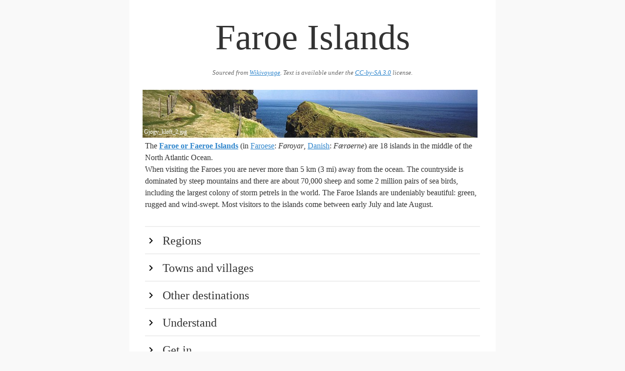

--- FILE ---
content_type: text/html
request_url: https://guides.travel.sygic.com/production/en/Faroe_Islands/
body_size: 59039
content:
<head>
			<meta charset="utf-8">
			<meta name="viewport" content="width=device-width, initial-scale=1">
			<title>Faroe Islands</title>
			<style>button,hr,input{overflow:visible}audio,canvas,progress,video{display:inline-block}progress,sub,sup{vertical-align:baseline}[type=checkbox],[type=radio],legend{box-sizing:border-box;padding:0}html{line-height:1.15;-ms-text-size-adjust:100%;-webkit-text-size-adjust:100%}body{margin:0}article,aside,details,figcaption,figure,footer,header,main,menu,nav,section{display:block}h1{font-size:2em;margin:.67em 0}figure{margin:1em 40px}hr{box-sizing:content-box;height:0}code,kbd,pre,samp{font-family:monospace,monospace;font-size:1em}a{background-color:transparent;-webkit-text-decoration-skip:objects}abbr[title]{border-bottom:none;text-decoration:underline;text-decoration:underline dotted}b,strong{font-weight:bolder}dfn{font-style:italic}mark{background-color:#ff0;color:#000}small{font-size:80%}sub,sup{font-size:75%;line-height:0;position:relative}sub{bottom:-.25em}sup{top:-.5em}audio:not([controls]){display:none;height:0}img{border-style:none}svg:not(:root){overflow:hidden}button,input,optgroup,select,textarea{font-family:sans-serif;font-size:100%;line-height:1.15;margin:0}button,select{text-transform:none}[type=reset],[type=submit],button,html [type=button]{-webkit-appearance:button}[type=button]::-moz-focus-inner,[type=reset]::-moz-focus-inner,[type=submit]::-moz-focus-inner,button::-moz-focus-inner{border-style:none;padding:0}[type=button]:-moz-focusring,[type=reset]:-moz-focusring,[type=submit]:-moz-focusring,button:-moz-focusring{outline:ButtonText dotted 1px}fieldset{padding:.35em .75em .625em}legend{color:inherit;display:table;max-width:100%;white-space:normal}textarea{overflow:auto}[type=number]::-webkit-inner-spin-button,[type=number]::-webkit-outer-spin-button{height:auto}[type=search]{-webkit-appearance:textfield;outline-offset:-2px}[type=search]::-webkit-search-cancel-button,[type=search]::-webkit-search-decoration{-webkit-appearance:none}::-webkit-file-upload-button{-webkit-appearance:button;font:inherit}summary{display:list-item}[hidden],template{display:none}</style>
			<style>*,:after,:before{box-sizing:inherit}html{box-sizing:border-box}body{color:#606c76;font-family:serif}code{background:#f4f5f6;border-radius:.4rem;font-size:86%;margin:0 .2rem;padding:.2rem .5rem;white-space:nowrap}a{color:#9b4dca;text-decoration:none}a:focus,a:hover{color:#606c76}ul{list-style:none;margin-top:0;padding-left:0}ul ul{font-size:90%;margin:1.5rem 0 1.5rem 3rem}ul{list-style:circle inside}li{margin-bottom:1rem}form,p,ul{margin-bottom:2.5rem}th{border-bottom:.1rem solid #e1e1e1;padding:1.2rem 1.5rem;text-align:left}th:first-child{padding-left:0}th:last-child{padding-right:0}b,strong{font-weight:700}p{margin-top:0}h1{font-size:4.6rem;line-height:1.2}h2{font-size:3.6rem;line-height:1.25}h3{font-size:2.8rem;line-height:1.3}h4{font-size:2.2rem;letter-spacing:-.08rem;line-height:1.35}h5{font-size:1.8rem;letter-spacing:-.05rem;line-height:1.5}h6{font-size:1.6rem;letter-spacing:0;line-height:1.4}img{max-width:100%};
	html {
		font-size: 1.1em;
	}

	body {
		background: #f9f9f9;
		max-width: 750px;
		margin: auto;
		line-height: 1.5;
		color: #333;
		font-family: serif;
	}

	p {
		margin-bottom: 1.3em;
	}

	h1, h2, h3, h4 {
		margin: 1.414em 0 0.5em;
		font-weight: inherit;
		line-height: 1.2;
	}

	h1 {
		margin-top: 0;
		margin-bottom: 20px;
		font-size: 4.6rem;
		text-align: center;
		color: #333;
		word-break: break-word;
	}

	.main:after {
		content: '';
		clear: both;
		display: block;
	}

	.main {
		padding: 32px;
		background: #fff;
	}

	h2 {
		cursor: pointer;
		clear: both;
		border-top: 2px solid #eeeeee;
		margin-bottom: 0;
		margin-top: 0;
		padding: 0.5em 0;
		font-size: 1.5em;
		color:#333;
	}

	h2:hover {
		background-color: #eee;
		color:#000;
	}

	h2:first-of-type {
		margin-top: 2rem;
	}

	h2:before {
		content: "";
		display: inline-block;
		background: url('[data-uri]') no-repeat;
		width: 1em;
		height: 1em;
		background-position: 0 4px;
		background-size: 100% 100%;
		margin-right: 0.5em;
	}

	h2.hidden:before {
		content: "";
		display: inline-block;
		background: url('[data-uri]') no-repeat;
		width: 1em;
		height: 1em;
		background-position: 0 4px;
		background-size: 100% 100%;
		margin-right: 0.5em;
	}

	h1 + img, h2 + img, h3 + img, h4 + img, h5 + img, h6 + img {
		margin-top: 0;
	}

	h3 {
		font-size: 1.3em;
	}

	h4 {
		font-size: 1.25em;
	}

	small, .font_small {
		font-size: 0.8em;
	}

	ul {
		list-style: circle;
		margin: 32px 0;
		padding: 0 0 0 32px;
	}

	ul.nested {
		padding: 0 0 0 64px;
	}

	.list {
		margin-bottom: 0;
	}

	div.nested-block {
		padding: 0 0 0 32px;
	}

	div.hidden {
		display: none;
	}

	div.section {
		padding-bottom: 32px;
	}

	a {
		color: #3086cc;
		text-decoration: underline;
	}

	a:hover {
		color: #266ba3 !important;
	}

	a:visited {
		color: #551A8B !important;
	}

	iframe {
		border: none;
		height: 300px;
		width: 100%;
	}

	.list-name {
		display: block;
		font-weight: bold;
	}

	.infobox {
		margin: 32px 0 32px 32px;
		float: right;
		clear: right;
		width: 50%;
		background: #ebf5ff;
		padding: 32px;
	}

	.infobox-title {
		font-weight: 700;
	}

	.region-item {
		display: flex;
	}

	.region-color {
		width: 2rem;
	}

	.region-text {
		flex: 1;
		padding-left: 5px;
	}

	.wikimedia-image-container {
		position: relative;
		float: right;
		margin: 5px;
		clear: right;
		text-align: center;
	}

	.wikimedia-image-container-inner {
		margin: 0 auto;
		display: inline-block;
		position: relative;
	}

	.page-banner .wikimedia-image-container {
		width: 100%;
	}

	.page-banner img {
		width: 100%;
	}

	.wikimedia-image-author {
		position: absolute;
		left: 3px;
		bottom: 3px;
		color: #fff;
		max-width: 100%;
		font-size: 12px;
	}

	.list-phone, .list-address {
		display: block;
	}

	.wikivoyage-attribution {
		font-size: 0.8rem;
		font-style: italic;
		text-align:center;
		color: #666;
		margin-bottom: 20px;
	}

	.wikivoyage-attribution a,  {
		color: #666;
	}

	@media (max-width: 600px) {
		.wikimedia-image-container {
			width: 100%;
		}

		h1 {
			font-size: 3rem;
		}

		.infobox {
			width: 100%;
		}
	}
</style>
			<script type="text/javascript">
				document.addEventListener("DOMContentLoaded", function() {
					var elements = document.getElementsByTagName('h2');
					for (var i = 0; i < elements.length; i++) {
						(function(i) {
							elements[i].onclick = function() {
								this.nextElementSibling.classList.toggle('hidden');
								this.classList.toggle('hidden');
							};
						})(i);
					}
				});
			</script>
		</head>
		
		<body>
			<div class="main">
				<h1>Faroe Islands</h1>
				<div class="wikivoyage-attribution">Sourced from <a href="https://wikivoyage.org/wiki/Faroe%20Islands">Wikivoyage</a>. Text is available under the <a href="//creativecommons.org/licenses/by-sa/3.0/">CC-by-SA 3.0</a> license.</div>
				<div class="page-banner"><div class="wikimedia-image-container" onclick="alert('Author: Gjogv_kløft_2.jpg\n\n License:CC BY-SA 3.0')"><div class="wikimedia-image-container-inner">
<img src="img/e0e895467873be72b80d2ecf1cb930d2.jpeg"><span class="wikimedia-image-author">Gjogv_kløft_2.jpg</span>
</div></div></div>
The <b><a href="http://www.visitfaroeislands.com/" target="_blank">Faroe or Faeroe Islands</a></b> (in <a href="../Faroese_phrasebook" data-wiki-internal>Faroese</a>: <i>Føroyar</i>, <a href="../Danish_phrasebook" data-wiki-internal>Danish</a>: <i>Færøerne</i>) are 18 islands in the middle of the North Atlantic Ocean.<br>When visiting the Faroes you are never more than 5 km (3 mi) away from the ocean. The countryside is dominated by steep mountains and there are about 70,000 sheep and some 2 million pairs of sea birds, including the largest colony of storm petrels in the world. The Faroe Islands are undeniably beautiful: green, rugged and wind-swept. Most visitors to the islands come between early July and late August.<br><h2>Regions</h2>
<div class="hidden section">
The archipelago is composed of 18 islands covering 1,399 km² (545.3 sq mi) and is 113 km (70 mi) long and 75 km (47 mi) wide. 17 islands are inhabited, leaving just one uninhabited island, the smallest island, Lítla Dímum. There are a lot of smaller islets and skerries around the Faroe Islands. Including the 18 islands there are 779 islands, islets and skerries in the Faroe Islands. A large part of these are around the island Suðuroy, which consists of 263 islets and skerries, including the island itself. The precipitous terrain limits habitation to small coastal lowlands. The islands are connected by tunnels, causeways and a regular public ferry service.<br><div class="region-list">
<div class="region-item">
<div class="region-color" style="background-color:#ABC09B;"></div>
<div class="region-text">
<div>
<a href="../Northern_Islands" data-wiki-internal>Northern Islands</a> (<i>Norðoyar</i>)</div>
<div>The six Northern islands (Borðoy, Kunoy, Kalsoy, Viðoy, Svínoy and Fugloy) have made up one administrative area since Norse times. The volcanic origin of the Faroe Islands is more pronounced here than anywhere else. The landscape is very dramatic.</div>
</div>
</div>
<div class="region-item">
<div class="region-color" style="background-color:#9C759C;"></div>
<div class="region-text">
<div><a href="../Eysturoy" data-wiki-internal>Eysturoy</a></div>
<div>The second largest island. The landscape in the north is very steep.</div>
</div>
</div>
<div class="region-item">
<div class="region-color" style="background-color:#4F93C0;"></div>
<div class="region-text">
<div><a href="../Northern_Streymoy" data-wiki-internal>Northern Streymoy</a></div>
<div>Streymoy is the largest and main island. The north is less densely populated but there are some wonderful villages.</div>
</div>
</div>
<div class="region-item">
<div class="region-color" style="background-color:#928C72;"></div>
<div class="region-text">
<div><a href="../Southern_Streymoy" data-wiki-internal>Southern Streymoy</a></div>
<div>Here the capital <a href="../T%C3%B3rshavn" data-wiki-internal>Tórshavn</a> is situated and the area surrounding the capital is where the largest number of people live.</div>
</div>
</div>
<div class="region-item">
<div class="region-color" style="background-color:#C8B7B7;"></div>
<div class="region-text">
<div><a href="../V%C3%A1gar" data-wiki-internal>Vágar</a></div>
<div>
<a href="../V%C3%A1gar" data-wiki-internal>Vágar</a> is the third largest island and is where the airport is situated. <a href="../Mykines" data-wiki-internal>Mykines</a>, the small island to the west, is well known for its bird life and remote location.</div>
</div>
</div>
<div class="region-item">
<div class="region-color" style="background-color:#578E86;"></div>
<div class="region-text">
<div> <a href="../Sandoy" data-wiki-internal>Sandoy</a>
</div>
<div>The region is made up of three islands with the largest being Sandoy, the other two are Skúvoy and Stóra Dímun.</div>
</div>
</div>
<div class="region-item">
<div class="region-color" style="background-color:#6D926D;"></div>
<div class="region-text">
<div><a href="../Su%C3%B0uroy" data-wiki-internal>Suðuroy</a></div>
<div>The most southerly island and <a href="../L%C3%ADtla_D%C3%ADmun" data-wiki-internal>Lítla Dímun</a> - the smallest island, which is uninhabited.</div>
</div>
</div>
</div>
<br>
</div>
<h2>Towns and villages</h2>
<div class="hidden section">
<div class="wikimedia-image-container" onclick="alert('Author: Eileen\n\n License:CC BY-SA 3.0')"><div class="wikimedia-image-container-inner">
<img src="img/97ac4cd951b98590c6de7a301dcade1b.jpeg"><span class="wikimedia-image-author">Eileen</span>
</div></div>
Until the late 19th century, people spent most of their lives in the same village. Towns didn’t start to appear until very late. For instance, the capital, Tórshavn, only counted about 100 inhabitants in 1900, whereas today the number has escalated into nearly 20,000. In the Faroe Islands the traditional village was to a certain extent self-sufficient. Historically there was a limit to how many families it could support. When the fishing industry took off in 1872, it was the beginning of the end for the traditional way of life in the small villages as fishing replaced farming and the growing population chose to settle in the fast growing towns instead.<br>Today there are still over a hundred villages in the Faroe Islands. Nearly every one of them is situated near the ocean, and to new visitors they may all seem to be very much alike. The houses are either painted in bright colours or the traditional black, whilst the roofs are often turf covered. The buildings are usually built very close to each other, which is very cosy. Each village is surrounded by a cultivated infield, and surrounding it is the uncultivated outfield. In most places the sheep occupy the outfield throughout the year.<br><h3>Towns</h3>
<ul>
<li>
<a class="marker" href=""></a><a href="../T%C3%B3rshavn" data-wiki-internal>Tórshavn</a> – The capital and largest city</li>
<li> – The main industrial centre</li>
<li>
<a class="marker" href=""></a><a href="../Hoyv%C3%ADk" data-wiki-internal>Hoyvík</a> – Located north from Tórshavn and now effectively a suburb.</li>
<li> – The second largest city on Suðuroy</li>
<li>
<a class="marker" href=""></a><a href="../V%C3%A1gur" data-wiki-internal>Vágur</a> – The largest town on Suðuroy</li>
<li> – The largest village in Eysturoy, kind of an agglomeration together with <a href="../Toftir" data-wiki-internal>Toftir</a> and <a href="../Saltangr%C3%A1" data-wiki-internal>Saltangrá</a>
</li>
<li>
<a class="marker" href=""></a><a href="../Fuglafj%C3%B8r%C3%B0ur" data-wiki-internal>Fuglafjørður</a> – Has a cultural centre that has become one of the main cultural attractions in Eysturoy</li>
</ul>
<br>
<h3>Villages</h3>
<div class="wikimedia-image-container" onclick="alert('Author: Erik Christensen\n\n License:CC-BY-SA-3.0')"><div class="wikimedia-image-container-inner">
<img src="img/24ef0fe2cf661fc206df1ff0805d99cc.jpeg"><span class="wikimedia-image-author">Erik Christensen</span>
</div></div>
<ul>
<li>
<li>
<a class="marker" href=""></a><a href="../Gj%C3%B3gv" data-wiki-internal>Gjógv</a>
</li>
<li>
<li>
<a class="marker" href=""></a><a href="../Saksun" data-wiki-internal>Saksun</a>
</li>
<li>
<li>
<a class="marker" href=""></a><a href="../G%C3%A1sadalur" data-wiki-internal>Gásadalur</a>
</li>
<li>
<li>
<a class="marker" href=""></a><a href="../N%C3%B3lsoy" data-wiki-internal>Nólsoy</a>
</li>
<li>
<li>
<a class="marker" href=""></a><a href="../Porkeri" data-wiki-internal>Porkeri</a>
</li>
<li>
<li>
<a class="marker" href=""></a><a href="../Hvalba" data-wiki-internal>Hvalba</a>
</li>
<li>
</ul>
<br>
</div>
<h2>Other destinations</h2>
<div class="hidden section">
<ul>
<li> (<i>Vestmanna Birdcliffs</i>) – The bird cliffs are situated north of Vestmanna. The half of a kilometre high cliffs are one of the high points of a trip to the Faroes.</li>
<li>
<li> – The old town of <a href="../T%C3%B3rshavn" data-wiki-internal>Tórshavn</a>.</li>
<li> in <a href="../Hvalba" data-wiki-internal>Hvalba</a>, <a href="../Su%C3%B0uroy" data-wiki-internal>Suðuroy</a>.</li>
</ul>
<br>
</div>
<h2>Understand</h2>
<div class="hidden section">
<br>The Faroe Islands are a self-governing island territory of <a href="../Denmark" data-wiki-internal>Denmark</a>, although they aim politically for greater independence. The Islands have a population of 51,000 (51,237 Nov 2018), and a language and culture of their own.<br>The Faroese tourist season is very short. It begins in May and ends by September. Most visitors come between July and August by far. If you would like to avoid the busiest season, it is best to visit the Faroes in late May or early June. The Faroese weather has its own temperament and is a lot like the weather in neighbouring regions, just more unpredictable.<br>One of the main reasons that people visit the Faroe Islands is the incredible nature and scenery. The Faroe Islands turn extraordinarily green during the summertime. The fresh air, the deep blue ocean, the vertical sea cliffs and the green mountains with their picturesque valleys, is something which would amaze anyone who enjoys being surrounded by nature.<br>There are bus rides, horse trekking, mountain hikes and boat trips which allow you to enjoy the magnificent wild green landscape.<br>
Sometimes the summer fog creates a mystical landscape, in which you may vividly imagine the great history and mystical stories belonging to the islands. Some have said that when the landscape is surrounded by this sort of weather it reminds them of the landscape in J.R.R Tolkien's <i>The Lord of the Rings</i> trilogy.<br>The tranquillity of the islands are great if you want to escape from big city madness. The Faroese love to take things easy and are not at all worried about arriving on time. But if you ever find yourself in the mood for a night out in town, you will find that Tórshavn caters for your every need with its great shops, bars, cafés and restaurants.<br>Because the islands are so close to the Arctic Circle, the amount of daylight varies by season. The sun sets briefly each night in June, so there are several hours of twilight, before the sun comes back up again. During the winter there are no days of complete darkness, but about five hours of daylight.<br>The Faroe Islands' primary industry is the fishing industry and the islands have one of the smallest independent economic entities in the world. The fishing industry accounts for over 80% of the total export value of goods, which are mainly processed fish products and fish farming. Tourism is the second largest industry, followed by woollen and other manufactured products. The unemployment rate in the Faroes is extremely low. The Faroese are trying to diversify their economy, but are divided about how to go about it. At present time most Faroese people work at the public sector as teachers, caretakers or having office jobs etc. The rise in the public sector workforce is highlighted by the fact that it is getting less and less popular to work at the fishing industry, and the private sector isn't big enough to support an educated and more demanding workforce.<br><h3>People</h3>
The Faroes were colonized by Norwegians in the 9th century – according to history the first settler was Grímur Kamban, a Norwegian Viking who made his home in <a href="../Funningur" data-wiki-internal>Funningur</a> on <a href="../Eysturoy" data-wiki-internal>Eysturoy</a> in 825. The Faroese population has largely descended from these settlers. Recent DNA analyses have revealed that Y chromosomes, tracing male descent, are 87% Scandinavian. However, the studies also show that mitochondrial DNA, tracing female descent, is 84% Celtic.<br>Today the population is 51,237 (Nov 2018). About 19,870 people live in the metropolitan area which comprises Tórshavn, Kirkjubøur, Velbastaður, Nólsoy, Hestur, Koltur, Hoyvík, Argir, Kaldbak, Kaldbaksbotnur, Kollafjørður, Signabøur and Oyrareingir (Tórshavn Municipality). About 4,700 people live in Klaksvík, the second largest town in the islands. 4,750 people live in <a href="../Su%C3%B0uroy" data-wiki-internal>Suðuroy</a>, the southernmost islands (2010) and 1330 people live on Sandoy island (2010).<br>Faroese, the national language, is rooted in Old Norse.<br><h3>Politics</h3>
<div class="wikimedia-image-container" onclick="alert('Author: Erik\n\n License:CC-BY-SA-3.0')"><div class="wikimedia-image-container-inner">
<img src="img/5a339903f789f4cf6aec1487b13f0e18.jpeg"><span class="wikimedia-image-author">Erik</span>
</div></div>
The <a href="../Vikings_and_the_old_Norse" data-wiki-internal>Viking settlers</a> established their own parliament, called a "ting", around 800. Local tings were established in different parts of the islands. The main ting was established on Tinganes in Tórshavn. About the turn of the millennium the Faroes came under control of the Norwegian king. In 1380 the Faroes, along with <a href="../Orkney" data-wiki-internal>Orkney</a>, <a href="../Shetland" data-wiki-internal>Shetland</a>, <a href="../Iceland" data-wiki-internal>Iceland</a> and <a href="../Greenland" data-wiki-internal>Greenland</a>, came with <a href="../Norway" data-wiki-internal>Norway</a> into a union with <a href="../Denmark" data-wiki-internal>Denmark</a>. At the end of the Napoleonic wars, by the Treaty of Kiel in 1814, Denmark was forced to cede Norway to <a href="../Sweden" data-wiki-internal>Sweden</a>, but kept the Faroes, Iceland, and Greenland. In 1816, two years later, the Faroes were made into a Danish County and the old parliament was abolished. The Danish Governor became the highest authority in the Faroes.<br>In 1849 the Danish parliamentary constitution was made to apply in the Faroe Islands. In 1852 the Faroese parliament was reinstated as a county council, but served mainly as an advisory power. The Danish governor presided at all meetings and was a co-opted member. At the same time the Faroes came to be represented at the Danish parliament. It should be stated that, although the Faroe Islands have recognised the Royal powers, they have never been a part of Denmark, only the Danish kingdom.<br>During World War II, Denmark was being occupied by the Germans, while the Faroes had a friendly occupation by the British. During this time the Faroese parliament carried both the legislative and the fiscal responsibility. The Faroese people had a taste of self-government and a return to the status quo seemed impossible.<br>After a referendum, which led to a very small majority voting for independence, in 1946 negotiations took place between the two countries and the outcome was the Home Rule Act in 1948. The Faroese were from then on responsible for most matters of government. The parliament can legislate on matters of local importance, and Danish laws can be rejected. The parliament has between twenty-seven and thirty-two members. The leader of the cabinet has the status of prime minister. The Faroes are still represented in the Danish parliament by two representatives. Also, since 1970 the Faroes have had independent status in the Nordic Council. Furthermore, the Faroes have their own flag (Merkið). And unlike Denmark the islands are not a member of the EU and all trade is governed by special treaties.<br><h3>Climate</h3>
The weather is maritime and quite unpredictable. It can change quickly and it varies extremely, from moments of brilliant sunshine to misty hill fog, to showers –  there can be sunshine on one side of the mountain range, while it's raining on the other side. During the summer the islands are often overcast by summer fog. The Gulf Stream south of the islands tempers the climate. The harbours never freeze and the temperature in winter time is very moderate considering the high latitude. Snowfall occurs, but it is short-lived. The average temperature ranges from 3°C in the wintertime to 11°C during the summer. The temperature can be much higher, but the air is always fresh and clean no matter the season.<br><h3>Landscape</h3>
With their volcanic origin the 18 islands are rugged and rocky. The average height above sea level for the country is 300 m (982 ft). The highest peak, Slættaratindur, is 880 m (2887 ft) above sea level. There are 1,100 km (687 mi) of coastline and at no time is one more than 5 km (3 mi) away from the ocean. Mountains and valleys mostly characterize the inner landscape. The Faroese west coast is characterized by steep slopes and bird cliffs, that in the summertime are full of nesting seabirds such as puffins. Something that first meets the eye of a traveller is the lack of trees in the Faroes. The reason for this are the thousands of sheep that occupy the islands.<br>
</div>
<h2>Get in</h2>
<div class="hidden section">
<br>
<h3>Visas</h3>
If you do not normally need a visa for Denmark, you can visit the Faroe Islands visa-free under the same rules (90 days in a half year). If you do need a visa for Denmark, inform the embassy when you apply that you'll be visiting the Faroe Islands, as Schengen-area visas issued for the mainland do not apply to the Faroe Islands (or Greenland). Nordic citizens can use their Nordic identity card, but this is not advised, since it is possible for flights to be diverted to Scotland where such cards are not valid.<br><h3>By plane</h3>
<div class="wikimedia-image-container" onclick="alert('Author: Waka77\n\n License:Public domain')"><div class="wikimedia-image-container-inner">
<img src="img/2ca22c156786ce191fc0df2a23bfa0a1.jpeg"><span class="wikimedia-image-author">Waka77</span>
</div></div>
<ul>
<li><p class="list list-go"><a class="list-name" href="http://www.floghavn.fo" target="_blank">Vágar Airport</a>The Faroe Islands are served by one airport. The airport is on the island of Vágar and the location was chosen by the British during their occupation of the islands during World War II. About 300,000 (and increasing) passengers fly to and from the airport every year. Vágar is connected to the largest island Streymoy (on which the capital Tórshavn is situated) by a sub-sea tunnel. There are buses to Torshavn (line 300 in <a href="http://www.ssl.fo/" target="_blank">ssl.fo</a>); the schedules are aligned (more or less) with the arrival of all flights. The price to Tórshavn is (summer 2015) around €12. You need to change buses if you are going to Klaksvik.</p></li>
<li>
<a href="http://www.atlantic.fo/" target="_blank"><b>Atlantic Airways</b></a>, connects the Faroes with several places in Scandinavia and continental Europe. The Faroes are accessible by regular commercial air service from Copenhagen (3 times a day), as well as Billund and Aalborg in Denmark. From Norway there are direct flights from Stavanger (twice a week in the summer time), and Bergen (1-2 times a week). From Iceland there are direct flights from Reykjavík (twice a week). From Britain there are direct flights from Edinburgh. From Italy there are direct flights from Milan. From Spain there are direct flights from Barcelona.</li>
<li>
<b>SAS</b>, flies daily from Copenhagen </li>
</ul>
<br>
Be aware that summer fog is a problem when flying to the Faroes in the summer months. The planes cannot land in this weather and will often divert to Iceland or Scotland where you will stay until the weather clears. This also means that flights out of the Faroes can be disrupted too. Allow yourself a few days either side of your visit to the Faroes in case of flight delays.<br><h3>By boat</h3>
<ul>
<li>
<a href="http://www.smyril-line.com/" target="_blank">Smyril Line</a> operates an all year cruise and car ferry service by the big car ferry, Norröna, with regular sailings to the Faroe Islands. In the summer time there is service twice a week. The Ferry continues onwards to <a href="../Denmark" data-wiki-internal>Denmark</a> (<a href="../Hirtshals" data-wiki-internal>Hirtshals</a>) from the Faroe Islands. On Iceland the ferry departs from <a href="../Sey%C3%B0isfj%C3%B6r%C3%B0ur" data-wiki-internal>Seyðisfjörður</a> on the east coast. It is the only ferry service with scheduled services to Iceland.</li>
</ul>
<br>
Getting to the Faroes by boat takes longer than by plane but has the advantage of allowing you to take your own vehicle. Single passage is priced between €54 in off-season and €78 in high season (2011).<br>For people arriving by yachts, there are several harbours around the islands. The best are found in the capital Tórshavn, Klaksvík, Tvøroyri, Vágur, Vestmanna, Sørvágur, Miðvágur, Runavík, and Fuglafjørður.<br>
</div>
<h2>Get around</h2>
<div class="hidden section">
<div class="wikimedia-image-container" onclick="alert('Author: Eileen Sandá\n\n License:CC BY-SA 3.0')"><div class="wikimedia-image-container-inner">
<img src="img/fd1d1567a55a0f54c68f35ba61dc732e.jpeg"><span class="wikimedia-image-author">Eileen Sandá</span>
</div></div>
The Faroe Islands are a small country and getting around is easy. All of the Islands are connected by a public transport system.<br><h3>Travelling between islands</h3>
The two largest islands, Streymoy and Eysturoy, are connected by a bridge, Sundabrúgvin, or the Channel Bridge. Since 2002 a sub-sea tunnel connects the island of Vágar with Streymoy and since 2006 a sub-sea tunnel connects Borðoy to Eysturoy. These are toll tunnels and you have to pay when driving from Vágar to Streymoy and from Borðoy to Eysturoy. Road causeways connect Borðoy with Viðoy and Kunoy. The other main Islands <a href="../Sandoy" data-wiki-internal>Sandoy</a> and <a href="../Su%C3%B0uroy" data-wiki-internal>Suðuroy</a> have excellent car-ferry connections to Streymoy, making motoring in the Faroes easy and pleasant. The ferry Smyril M/F has 2–3 daily departures from Tórshavn, sailing to Krambatangi ferry port in Suðuroy. The ferry Teistin M/F has around 8 daily departures from Gamlarætt ferry port to Skopun on Sandoy island. Teistin has also a few departures to Hestur island, but only on request. Gamlarætt is located on the west coast of Streymoy, not far from Tórshavn and near the villages Kirkjubøur and Velbastaður. Ritan M/F has 5–7 daily departures from Tórshavn to Nólsoy. M/F Sam has up to 7 daily departures from Klaksvík to Syðradalur on Kalsoy island. M/F Ritan has 3 daily departures from Hvannasund on Viðoy island to the islands Svínoy and Fugloy in summertime, less in wintertime. The ship Brynhild has 2 daily departures in summertime from Sørvágur on Vágar island to Mykines island. Strandfaraskip Landsins, the Faroese public transport service, publishes an annual timetable (<a href="http://www.ssl.fo/en/timetable/ferry/7-tvoeroyri-torshavn/" target="_blank">Ferðaætlan</a>) containing details of all ferry and bus schedules. It is available from the Passenger Terminal in Tórshavn, and all tourist information centres. When using a car ferry please note that it is not possible to make advance bookings. You should be at the pier no later than 20 minutes before scheduled departure, and on Friday and Sunday evenings it is advisable to be ahead of time if you want to secure a place for the car.<br><h3>Sub-sea tunnel fares</h3>
Vehicles up to 3500 kg and up to 6 m, kr 130. Vehicles between 6 and 12.5 m, kr 350.<br>
You shouldn´t pay your fare any later than three days after using the sub-sea tunnel. You may pay at any petrol station on the islands. Otherwise an invoice will be sent to the car owner, and if it's a rental car, the rental company will charge you an extra fee.<br><h3>By car</h3>
The first motor road connecting two villages wasn’t built until 1916, and travellers were limited to mountain paths and rowing boats. Nevertheless, today driving is easy with an excellent 600 km network of well maintained tarmaced roads and tunnels. The density of cars is one of the highest in Europe.<br>The numerous road tunnels in the Faroe Islands mean that drivers of large vehicles must plan their routes by finding out in advance which tunnel they can enter. Driving is on the right and most road signs follow international standards. Headlights must be on when driving and the use of seat belts is required. The speed limit is 80 km/h (50 mph) outside towns and villages, and 50 km/h (30 mph) in the towns and villages. For cars with trailers, the speed limit is 50 km/h and for caravans the speed limit is 60 km/h. The consequences for speeding are severe. Sheep graze freely on both sides of the main roads, so they will cross at their own will. Also they may hide from bad weather just inside the tunnels, which causes many collisions each year.<br>Parking in the towns of Tórshavn, Klaksvík and Runavík is restricted. Parking discs must be displayed in the lower right hand corner of the front windscreen showing the time you parked your car. These display discs are available at no charge from banks and the tourist offices. There is a fine of kr 200 for parking violations.<br><h3>Car rental</h3>
<div class="wikimedia-image-container" onclick="alert('Author: Vincent van Zeijst\n\n License:CC BY-SA 3.0')"><div class="wikimedia-image-container-inner">
<img src="img/95874156f332595e9c014c810d102632.jpeg"><span class="wikimedia-image-author">Vincent van Zeijst</span>
</div></div>
<b> Vágar </b>
<ul>
<li>Avis Føroyar, Vágar airport, FO-380 Sørvágur. Tel: 358800/212765.</li>
<li>62N.fo (formerly Hertz), Vágar airport/Hotel Vágar, FO-380 Sørvágur. Tel: 340036/213546, </li>
<li>
<a href="http://www.uni-cars.com" target="_blank">Unicar</a>, FO-360 Sandavágur. Tel: 332527, </li>
</ul>
<br>
<h3>By bus</h3>
Passenger road transport is run by private companies, but is coordinated by a public body. The website is <a href="http://www.ssl.fo/" target="_blank">ssl.fo</a>.<br>The inter-town bus system (Bygdaleiðir), has together with the public ferry company  established a coherent and well-developed public transport system which takes in all settlements on the islands. This means that there are bus services to all places - maybe not often, but every day!<br>Bygdaleiðir's buses are blue. A schedule (Ferðaætlan) listing the various timetables for the inter-town buses (and ferries) may be purchased from the tourist office, as well as the central bus station near the harbour in Tórshavn. Transport is quite expensive, so check for student discount or multiple-ride-cards. Students as well as children and pensioners are eligible for discounts on fares provided they show a student or pensioner identity card. There is a four day travel card meant for tourists which is valid for all buses and ferries. It is well worth its price if you are planning to get around the islands by public transport.<br>The buses are equipped with radios. If you are planning to change buses, do tell the driver in advance, as he will make sure the other bus waits for you.<br>The capital Tórshavn offers a local bus service (Bussleiðin) with four routes that reach most area of the town which is free. The red coloured-buses operate every half-hour during the day throughout the week and hourly on weekday evenings. The buses don´t operate on Saturday or on Sunday evening which can be inconvenient for tourists. Route maps and schedules may be obtained on the buses, at Kiosk Steinatún in the centre of town, or at Kunningarstovan, the local tourist information in Tórshavn.<br><h3>By helicopter</h3>
You can splurge, and take a helicopter (or a cheaper ferry) to all the faraway places - for example to Mykines, the picturesque island far west.<br>
Atlantic Airways offers a helicopter service to selected towns and villages throughout the Faroes. Contact Atlantic Airways directly at phone no. 341060. Booking is required. The service is intended for locals on remote islands, and as such tourists can only book one way of a journey but you can use the ferry and bus services to make the return journey.<br>The service may be affected by the weather—a heavy overcast with low clouds, for example may cause the flights to be cancelled.<br><h3>Hiking</h3>
It is possible to hike in Faroe Islands. You should stick to prepared trails, and it is not permitted to put up tents outside designated areas. This requires some planning. Weather is unpredictable, there might be rain storms, so bring suitable clothes. A combination of hiking and bus transport is advised, so you don't need to walk back the same way again.<br><h3>Hitchhiking</h3>
The Faroe Islands are the spot to start your hitchhiking career because it's one of easiest places to catch a ride. Firstly, most people speak English on your way so you could have a meaningful conversation with insights into their culture which you could not do if locked inside your rented car. Secondary, locals are also curious about travellers, they like to show places for them too. So people would drive out of their way to show you interesting places, chatting along the way. Interestingly, one of activities Faroese people do is to drive around islands and adore their beauty. Thirdly, islands have decent economy allowing people to purchase vehicles and drive around so the roads have plenty of cars but not too much. Fourthly, low population, landmass far far away from hideaways, brilliant education system contributes to low crime rate too. Last but not least, distances are very short lasting up to an hour, so you will not be stuck with the same person for a long time.<br>
<div class="wikimedia-image-container" onclick="alert('Author: Rokaso\n\n License:CC BY-SA 4.0')"><div class="wikimedia-image-container-inner">
<img src="img/0e3f6d08ef23443b857fa9791ffa9b79.jpeg"><span class="wikimedia-image-author">Rokaso</span>
</div></div>
Some combination of walking along the road and hitchhiking would be most likely the case because the islands are just stunning so instead of being stuck in a car glassing through a window, you would be much better off just walking.<br>Considering car rental prices, infrequency of public transport, easiness of hitchhiking and short distances, then hitchhiking is the best way to explore the islands. Roughly speaking, your wait should not exceed 10-15 mins, and most likely you would be picked up by first or second approaching car.<br>
</div>
<h2>Talk</h2>
<div class="hidden section">
The native and official language of the Faroes is <b><a href="../Faroese_phrasebook" data-wiki-internal>Faroese</a></b>, which like the other Scandinavian languages, Danish, Swedish, Norwegian and Icelandic, is a North Germanic language. Speakers of these languages will be able to recognise many cognates in the written language, though spoken Faroese is generally not mutually intelligible with these languages.<br>Most locals are also able to speak <b><a href="../Danish_phrasebook" data-wiki-internal>Danish</a></b> and <b>English</b>, both of which are compulsory in all schools, and through their knowledge of Danish are also able to understand Swedish and Norwegian. While most Faroese people are competent in English, learning some basic Faroese greetings will help to endear you to the locals and make your trip much smoother.<br>
</div>
<h2>See</h2>
<div class="hidden section">
<div class="wikimedia-image-container" onclick="alert('Author: Eileen Sandá\n\n License:CC BY-SA 3.0')"><div class="wikimedia-image-container-inner">
<img src="img/c58485821c0c7d5b9e6876415de9c64e.jpeg"><span class="wikimedia-image-author">Eileen Sandá</span>
</div></div>
<ul>
<li><p class="list list-see"><span class="list-name">Slættaratindur</span>At 880 m, is the highest mountain in the Faroe Islands. It is well worth climbing; the only downside is that the summit is often wrapped in fog.</p></li>
<li>
<b>Beinisvord</b> or Beinisvørð is the highest sea cliff in Suduroy and the second-highest in the Faroe Islands with its 470 metres. The view down to the sea and towards north to the west coast of Suduroy is breathtaking. You can see or climb  Beinisvørð from a place called Hesturin, which is between the villages Lopra and Sumba. You can drive to Sumba through the tunnel and then follow the old road to the highest point, from there the edge is only a few metres away. Be careful not to walk too far out on the edge, the cliff end all of a sudden.</li>
<li>
<b>The Lake of Toftavatn</b> is in the south of Eysturoy, situated on the east coast of the fjord, Skálafjørður. The low rolling hills around the idyllic lake, have the widest stretches of heather on the islands. They are considered unique in the Faroes. Furthermore, the terrain is a splendid choice for an outing.</li>
<li>
<b>Rinkusteinar</b> (the rocking stones) – a strange natural phenomenon at Oyndarfjørður, two very large boulders which permanently stand rocking in the ocean, just a few metres from the shore. The stones have been rocking as far back as anyone can tell.</li>
<li>
<b>Risin og Kellingin</b> (The Giant and his Wife) – Two magnificent basalt sea stacks off the northern tip of the island, close to the village of Eiði. Legend has it that the two giants had come to tow the Faroes back with them to Iceland, However, the sun rose and they were both turned into stone. They both stand looking towards Iceland, which they will never reach.<div class="wikimedia-image-container" onclick="alert('Author: Rokaso\n\n License:CC BY-SA 4.0')"><div class="wikimedia-image-container-inner">
<img src="img/2b58ae4096cc70f03ab2d4e64e273bc0.jpeg"><span class="wikimedia-image-author">Rokaso</span>
</div></div>
<div class="wikimedia-image-container" onclick="alert('Author: Rokaso\n\n License:CC BY-SA 4.0')"><div class="wikimedia-image-container-inner">
<img src="img/0495d9d6689834b6dd6dad3046fc8c90.jpeg"><span class="wikimedia-image-author">Rokaso</span>
</div></div>
</li>
<li>
<b>Gásadalur</b> village and waterfall. This is probably the most iconic image of the Faroe Islands. From a viewpoint, one can see few traditional environmentally-friendly houses in a background of a hill on a high cliff with a waterfall. For best picture, come just before sunset.</li>
<li>
<b>Sørvágsvatn</b> the largest lake in the Faroe islands elevated from the sea. For the best picture, you would need a drone.</li>
<li>
<b>Viðareiði</b>. The northernmost settlement in the Faroe Islands is between two stunning hills one of them is third highest in the archipelago.</li>
</ul>
<br>
</div>
<h2>Do</h2>
<div class="hidden section">
<ul>
<li>
<b>Hiking</b>. Tourist information office including the one in the airport distributes hiking around the Faroe Islands booklets suggesting various routes. Another great source for hiking tracks is the mobile application called <i>Maps.me</i> which displays walking paths as well as roads. In any case, one is not far away from picturesque paths in any given location. In the worst case, one can walk along the roads as cars rarely pass by.</li>
<li>
<b>Kayaking</b>. Widely available for rent.</li>
<li>
<b><a href="../Birdwatching" data-wiki-internal>Birdwatching</a></b>.</li>
</ul>
<br>
</div>
<h2>Buy</h2>
<div class="hidden section">
<h3>Money</h3>
<br>The Faroese currency is the <b>Danish krone</b> (plural: <i>kroner</i>), denoted by the abbreviation "<b>kr</b>" (ISO code: <b>DKK</b>). The Faroese government prints its own banknotes, <b><a href="http://www.nationalbanken.dk/DNUK/NotesAndCoins.nsf/side/The_new_Faroese_banknote_series?OpenDocument" target="_blank">the Króna</a></b>, although Danish coins are used. The coins come in 50 oyra (one half of a Króna), 1, 2, 5, 10, and 20 króna. Paper notes come in 50, 100, 200, 500, and 1000 króna. The exchange value on notes is equivalent to the Danish crown, and there is no service charge on exchange, as Danish notes are equally acceptable as the Faroese króna throughout the country.<br>Before leaving Faroe Islands you should exchange the Faroese notes to either Danish notes or other foreign currency since Faroese notes are usually not known by banks outside of Denmark.<br><h3>Costs</h3>
Almost everything in the Faroe Islands is expensive. All consumer sales include 25% VAT (sales tax) but displayed prices are legally required to include this, so they are always exact. If you are from outside the EU/Scandinavia you can have some of your VAT  <a href="http://www.woco.dk/composite-294.htm" target="_blank"> refunded</a> when leaving the country.<br><h3>Shopping</h3>
Opening hours in the Faroes are longer than they used to be, but many smaller stores still close early on Saturday (usually at 14:00) and nearly everything is closed on Sundays.<br>Tórshavn is the obvious choice for shopping, although both Runavík and especially Klaksvik have some nice shops selling clothes any knick-knacks.<br>Wool and woollen clothing are popular on the Islands, and You will find some fashionable sweaters, jackets and (cheaper) hats, shawls and gloves. Check out the shops "Sirri" and "Guðrun og Guðrun".<br>
There is only one proper shopping centre: SMS (Sølumiðstøð). Containing the largest supermarket, Miklagarður, and some different shops and a few chains including Burger King, Bath and Body Works and Vero Moda.  Yasmin sells women’s clothing. The Shopping Centee has glass art-work by artist Tróndur Patursson.<br>There are a few second hand shops in Tórshavn. <br>Remember to ask for tax free and get 15% back when you leave Faroe Islands.<br>
</div>
<h2>Eat</h2>
<div class="hidden section">
<p class="list list-see"></p>
Most traditional Faroese cuisine involves either lamb or fish. The traditional Faroese kitchen mainly owes its food traditions to the archipelago's harsh climate, similar to <a href="../Iceland#Eat" data-wiki-internal>the cuisine of Iceland</a>. This is because in earlier days the food culture on the islands was not very extensive. It is hard to find a Faroese dish on the menu of a restaurant, but it is possible at certain restaurants and hotels.<br>
<div class="wikimedia-image-container" onclick="alert('Author: Arne List\n\n License:CC BY-SA 3.0')"><div class="wikimedia-image-container-inner">
<img src="img/f0b68417afaa662ca653d7e10a9cca15.jpeg"><span class="wikimedia-image-author">Arne List</span>
</div></div>
Distinctive Faroese foods include:<ul>
<li>Wild seabirds, e.g. <b>puffins</b>. The puffins are stuffed with cake and served with potatoes and wild berries</li>
<li>
<i>Skerpikjøt</i>, dried mutton that has been hung for over a year and is eaten raw</li>
<li>
<i>Ræst kjøt</i>, meat that has been hung for a couple of months to mature before cooking</li>
<li>
<i>Ræstur fiskur</i>, dried fish that has been hung in the same way as ræstkjøt</li>
<li>
<i>Turrur fiskur</i>, dried fish</li>
<li>
<i>Tvøst og spik</i>, whale meat and blubber</li>
<li>
<b>Rhubarb</b>, since it is easy to cultivate</li>
</ul>
<br>
<h3>Restaurants</h3>
There is an increased number of restaurants in Tórshavn (the capital), a few good ones are mentioned below. In general, though, there are very limited dining selections in Tórshavn.  Outside Tórshavn, the quality and quantity of the restaurants declines greatly.<br>There is no McDonalds on the Faroes, but Burger King has arrived. In Tórshavn you can find fast food restaurants at the shopping centre SMS and City Burger is situated in the Town center.<br>All over the Faroes you will find gas-stations, <b>Effo</b> and  <b>Magn</b>. Nearly every gas-station will serve fast-food, especially sausages.<br>
<ul>
<li>
<b>KOKS</b> at Hotel Føroyar. From the restaurant there is an excellent view over Tórshavn. Their cuisine offers Faroese specialities as well as international cuisine.</li>
<li>
<b>Áarstova</b> down by the harbour, right next to Café Natúr. Áarstova serves some traditional Faroese food.</li>
<li>
<b>Toscana</b> nice and small Italian restaurant downtown.</li>
<li>
<b>Etika</b> is a delicatessen and take-away. It has great sushi on account of the splendid local fish.</li>
</ul>
<br>
</div>
<h2>Drink</h2>
<div class="hidden section">
<div class="wikimedia-image-container" onclick="alert('Author: Orf3us\n\n License:Public domain')"><div class="wikimedia-image-container-inner">
<img src="img/f81c73b629a5a84d9da8a09ad7df80e2.jpeg"><span class="wikimedia-image-author">Orf3us</span>
</div></div>
The legal drinking age in the Faroes is eighteen. The Faroese love to party, and drinking is much more popular than doing drugs. There are two brands of Faroese beer: Føroya Bjór and Okkara. Føroya Bjór is well-established and is the oldest of the two breweries. It has picked up occasional awards abroad. Okkara was established in 2010 and is growing in popularity, mainly for their craft beer.<br>Alcoholic drinks are very expensive. Light beer may be purchased in shops and unlicensed restaurants and cafés. Stronger beer, wine and spirits can only be purchased in the Government Monopoly stores (<a href="http://www.rusan.fo" target="_blank">Rúsdrekkasøla</a>) in major towns and in licensed restaurants, cafés and bars etc.<br><h3>Government Monopoly Stores</h3>
<ul>
<li><b>Streymoy</b></li>
</ul>
Hoyvíksvegur 51, Tórshavn<br>Á Hjalla 14, Tórshavn <br>Niðari Vegur 81, Vestmanna<br>
<ul>
<li><b>Eysturoy</b></li>
</ul>
Svartheyggj 2, <br>
Norðskáli <br>Heiðavegur 25,<br>
Saltangará<br>
<ul>
<li><b>Borðoy</b></li>
</ul>
Sævargøta 6, <br>
Klaksvík<br>
<ul>
<li><b>Sandoy</b></li>
</ul>
Heimasandsvegur 58 <br>
Sandur<br>
<ul>
<li><b>Suðuroy</b></li>
</ul>
Langabakki 5, Trongisvágur<br>
<ul>
<li><b>Vágar</b></li>
</ul>
Skaldarvegur 5,<br>
Miðvágur<br><h3>Nightlife</h3>
There are few bars and nightclubs outside of the capital. In Tórshavn the real Nightlife is down by the harbour. Here you can find the bar Cirkus Føroyar, where musicians hang out. Hvonn is at Hotel Tórshavn again situated by the harbour, across the street from Cirkus. Most young people come here during the weekends.<br>The bar Café Natúr is close by. Every Wednesday there is a pub quiz at Café Natúr. The wooden interiors are similar to English / Irish pubs, and have live music (usually in the form of a singer / guitarist).<br>Another place is Cleopatra right in the town centre which has a restaurant on the lower floor, with the main bar on the next floor up. The entrance to the bar is up some green felt stairs.<br>A nightclub is Rex, on the third floor in the same building as "Havnar Bio", the cinema. You need to be 21 or over to get in.<br>For young people the nightclub Deep is a place to visit. It is the same as in most European cities a you have to be eighteen or older to get in.<br><h3>Cafés</h3>
For a coffee go to the Western harbour "Vágsbotn" - just below Tórshavn Dome and have a cup of coffee at café Kaffihúsið. Kaffihúsi is located down by the sea and has a very nice atmosphere.<br>The Café Dugni is located in the middle of town. Bill Clinton had a cup of coffee there when he visited the islands a few years back. At dugni you can buy Faroes handicrafts while having coffee and home made faroese cookies at the same time.<br>Other Cafés include Café Kaspar at hotel Hafnia, and Baresso at the shopping centre SMS. Hvonn is one of the most popular places at night, keeping it sophisticated and clean, and also includes a brasserie.<br>
</div>
<h2>Sleep</h2>
<div class="hidden section">
<div class="wikimedia-image-container" onclick="alert('Author: Madla~commonswiki\n\n License:CC-BY-SA-3.0')"><div class="wikimedia-image-container-inner">
<img src="img/25a79a4add84cf430972595444ac1629.jpeg"><span class="wikimedia-image-author">Madla~commonswiki</span>
</div></div>
<h3>Youth Hostels</h3>
The Youth Hostels of the Faroes are spread across the islands. The limited geographical size of the Faroes ensures that the next Youth Hostel is always well within one day’s walking distance allowing visitors to travel from one Youth Hostel to the next one at will.<br>Accommodation is mostly in 2 to 6 rooms of limited size but of good standard. There are few dormitory accommodations at the Faroese Youth Hostels, with one exception being at Bládýpi which has 2 dorms, as well as apartments. Most of the Youth Hostels don´t have a regular reception with daily opening hours, so be sure to make arrangements with your host by e-mail or phone before arriving at the hostel.<br>Prices vary slightly with the cheapest being around 200 kr per night/person for adults. Variable discounts for children 2–11 years old. YHF members get a 20 kr discount while groups get special discounts. Two of the most popular hostels here are Bládýpi and Skansin, and they can be reached at their website <br><h3>Camping</h3>
Legally camping is only allowed in designated places but in reality, you can camp anywhere as long as you are not impudent. Locals are aware that camping prohibition law is few centuries old and might not apply these days. Safe distance might be half an hour walk away from the village. There are few objects to hide behind so you would be visible from far away, but as long as you pitch a tent in evening and pick up early morning, you should be fine. Once again, camping outside designated areas is not legal but locals do this too.<br>
<div class="wikimedia-image-container" onclick="alert('Author: Rokaso\n\n License:CC BY-SA 4.0')"><div class="wikimedia-image-container-inner">
<img src="img/37428fab3f467ca54865c4e98a19615d.jpeg"><span class="wikimedia-image-author">Rokaso</span>
</div></div>
If you decide to break the law and camp in the wild, be aware of frequently changing weather conditions. It's advisable to look a for hideout from the wind and pitch a tent to sustain from strong gusts. No one would like to wake-up in a night to repitch a tent.<br>One can easily find a stretch of land just to oneself to enjoy the tranquillity the Faroe islands gives after a sunset.<br>Also, be considerate and take your rubbish with you. Or as a saying goes "leave no trace, only footprints".<br>
</div>
<h2>Stay safe</h2>
<div class="hidden section">
The Faroe Islands are generally safe. Crime and traffic are minor risks. While there are no major natural disasters or <a href="../dangerous_animals" data-wiki-internal>dangerous animals</a>, fog can be a danger for hikers and drivers. Sheep may be startled by cars, and leap out in front of them. If you happen to <a href="../animal_collision" data-wiki-internal>collide with a sheep</a>, you should immediately contact the police in Tórshavn at telephone number 351448 for assistance.<br>
</div>
<h2>Stay healthy</h2>
<div class="hidden section">
There are emergency wards at the hospital in Tórshavn, Klaksvík on Borðoy and Tvøroyri on Suðuroy. Doctors around the islands provide emergency assistance. A lot of hospital staff are residents of Denmark who spend periods on the Faroes to supplement the local health staff. The coast guard and Atlantic Airways have helicopters that may be used in emergencies. Police stations are found in most parts of the Country.<br><b><a href="../Tap_water" data-wiki-internal>Tap water</a></b> is safe to drink.<br><h3>Health Insurance</h3>
Citizens of the Nordic countries and the UK are covered by their own national health insurance. It is advisable for citizens of other countries to take out travel health insurance.<br><h3>Emergency or Fire</h3>
<ul>
<li>Dial 112</li>
</ul>
<br>
<h3>Pharmacies</h3>
<ul>
<li>Tórshavn (by the SMS shopping centre) on Streymoy. Tel 341100</li>
<li>Klaksvík on Borðoy. Tel 455055</li>
<li>Runavík on Eysturoy. Tel 471200</li>
<li>Tvøroyri on Suðuroy. Tel 371076</li>
</ul>
<br>
<h3>Car Problems</h3>
For breakdown and immediate help on the two larger islands Streymoy and Eysturoy, contact the Fire Station in Tórshavn, telephone number 302100. It is advisable to arrange for insurance coverage for your car to save you the worry of a spoilt holiday due to unexpected garage bills.<br>
</div>
<h2>Respect</h2>
<div class="hidden section">
<div class="wikimedia-image-container" onclick="alert('Author: Arne List\n\n License:CC BY-SA 2.0')"><div class="wikimedia-image-container-inner">
<img src="img/9aa12239783d1d852a492b9a0708d04d.jpeg"><span class="wikimedia-image-author">Arne List</span>
</div></div>
<ul>
<li>Never say that you are in Denmark when visiting the Faroe Islands. The Faroese are not and do not identify themselves as Danes. The general view in the Faroes is that the Faroe Islands are undisputedly a separate nation but are, alas, a part of the Danish Kingdom. Danes are automatically looked upon as foreign nationals. Thinking of the UK may be a useful comparison: one kingdom, several countries and several nationalities.</li>
<li>Danish and Faroese people do not understand each other. There are some stereotypes in Denmark, which portray Faroese people as being less civilized and extremely conservative; supporting this view are Danish newspapers who thrive on extreme cases. Faroese people can’t bear these clichés. So, if you are from Denmark don’t come to the Faroes and think you are flattering people by telling them how everyone must love sheep rearing and how proud they all must feel about their rural existence.</li>
<li>Most Faroese people are very proud of their national heritage, so avoid criticizing Faroese traditions. You may have heard of the <i>grindadráp</i> whale hunts and dolphin kills; most Faroese regard these hunts as an important part of their culture, so it is best to avoid strongly criticizing the hunts as there is likely to be a sharp retort.</li>
<li>Faroese people are known to be very helpful, friendly and hospitable and expect you to be the same way.</li>
<li>If you visit the old part of Tórshavn around Tinganes, don´t bother the people who live there such as peering in through people's windows or ask if you can use the toilet, the old wooden houses are not a tourist display, and their inhabitants are getting increasingly tired of visitors who fail to understand this.</li>
</ul>
<br>
</div>
<h2>Connect</h2>
<div class="hidden section">
There is widespread cellular phone and Internet access. The islands do not belong to the EU, and the roaming charges are much higher than they are inside EU for EU residents. Many tourists use the Town library or the National library to go on-line. They are both in Tórshavn. Public wifi widely available for example in ferries or SMS shopping mall in Torshavn.<br><a href="https://www.posta.fo/en/" target="_blank">Posta</a> is the Faroese postal service and they issue own postage stamps (postage stamps from Denmark are not valid). A mailed postcard from the Faroe Islands is very much appreciated amongst collectors.<br>
</div>
			</div>
		
	</body>